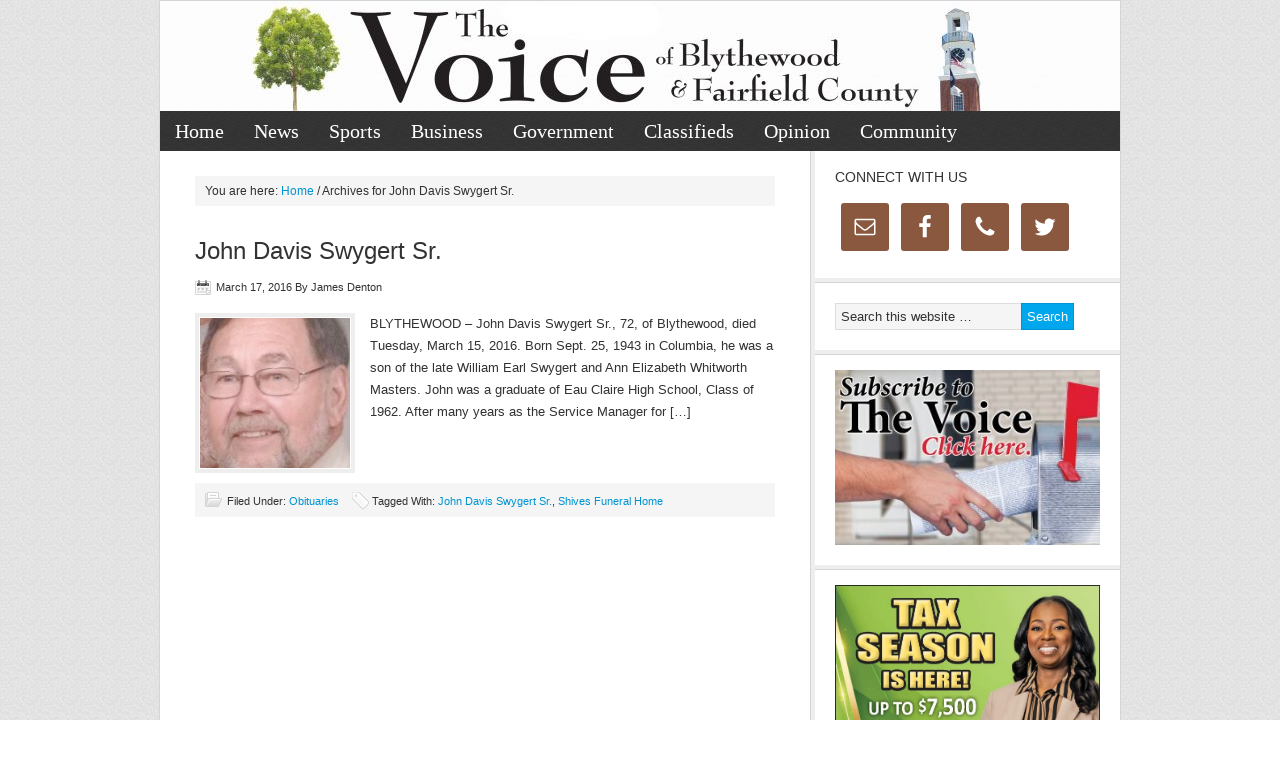

--- FILE ---
content_type: text/html; charset=UTF-8
request_url: https://www.blythewoodonline.com/tag/john-davis-swygert-sr/
body_size: 7835
content:
<!DOCTYPE html PUBLIC "-//W3C//DTD XHTML 1.0 Transitional//EN" "http://www.w3.org/TR/xhtml1/DTD/xhtml1-transitional.dtd">
<html xmlns="http://www.w3.org/1999/xhtml" lang="en-US" xml:lang="en-US">
<head profile="http://gmpg.org/xfn/11">
<meta http-equiv="Content-Type" content="text/html; charset=UTF-8" />
	<title>John Davis Swygert Sr. Archives | The Voice of Blythewood &amp; Fairfield County</title>

			<style type="text/css">
				.slide-excerpt { width: 50%; }
				.slide-excerpt { bottom: 0; }
				.slide-excerpt { right: 0; }
				.flexslider { max-width: 920px; max-height: 400px; }
				.slide-image { max-height: 400px; }
			</style>
			<style type="text/css">
				@media only screen
				and (min-device-width : 320px)
				and (max-device-width : 480px) {
					.slide-excerpt { display: none !important; }
				}
			</style> 
<!-- This site is optimized with the Yoast SEO plugin v11.9 - https://yoast.com/wordpress/plugins/seo/ -->
<link rel="canonical" href="https://www.blythewoodonline.com/tag/john-davis-swygert-sr/" />
<meta property="og:locale" content="en_US" />
<meta property="og:type" content="object" />
<meta property="og:title" content="John Davis Swygert Sr. Archives | The Voice of Blythewood &amp; Fairfield County" />
<meta property="og:url" content="https://www.blythewoodonline.com/tag/john-davis-swygert-sr/" />
<meta property="og:site_name" content="The Voice of Blythewood &amp; Fairfield County" />
<meta name="twitter:card" content="summary_large_image" />
<meta name="twitter:title" content="John Davis Swygert Sr. Archives | The Voice of Blythewood &amp; Fairfield County" />
<meta name="twitter:site" content="@thevoice_paper" />
<script type='application/ld+json' class='yoast-schema-graph yoast-schema-graph--main'>{"@context":"https://schema.org","@graph":[{"@type":"Organization","@id":"https://www.blythewoodonline.com/#organization","name":"The Voice of Blythewood and Fairfield County","url":"https://www.blythewoodonline.com/","sameAs":["https://www.facebook.com/thevoicepaper/","http://thevoicepaper","https://twitter.com/thevoice_paper"],"logo":{"@type":"ImageObject","@id":"https://www.blythewoodonline.com/#logo","url":"https://www.blythewoodonline.com/wp-content/uploads/2019/01/Twitter-header.jpg","width":360,"height":360,"caption":"The Voice of Blythewood and Fairfield County"},"image":{"@id":"https://www.blythewoodonline.com/#logo"}},{"@type":"WebSite","@id":"https://www.blythewoodonline.com/#website","url":"https://www.blythewoodonline.com/","name":"The Voice of Blythewood & Fairfield County","publisher":{"@id":"https://www.blythewoodonline.com/#organization"},"potentialAction":{"@type":"SearchAction","target":"https://www.blythewoodonline.com/?s={search_term_string}","query-input":"required name=search_term_string"}},{"@type":"CollectionPage","@id":"https://www.blythewoodonline.com/tag/john-davis-swygert-sr/#webpage","url":"https://www.blythewoodonline.com/tag/john-davis-swygert-sr/","inLanguage":"en-US","name":"John Davis Swygert Sr. Archives | The Voice of Blythewood &amp; Fairfield County","isPartOf":{"@id":"https://www.blythewoodonline.com/#website"}}]}</script>
<!-- / Yoast SEO plugin. -->

<link rel='dns-prefetch' href='//s.w.org' />
<link rel="alternate" type="application/rss+xml" title="The Voice of Blythewood &amp; Fairfield County &raquo; Feed" href="https://www.blythewoodonline.com/feed/" />
<link rel="alternate" type="application/rss+xml" title="The Voice of Blythewood &amp; Fairfield County &raquo; Comments Feed" href="https://www.blythewoodonline.com/comments/feed/" />
<link rel="alternate" type="application/rss+xml" title="The Voice of Blythewood &amp; Fairfield County &raquo; John Davis Swygert Sr. Tag Feed" href="https://www.blythewoodonline.com/tag/john-davis-swygert-sr/feed/" />
		<script type="text/javascript">
			window._wpemojiSettings = {"baseUrl":"https:\/\/s.w.org\/images\/core\/emoji\/12.0.0-1\/72x72\/","ext":".png","svgUrl":"https:\/\/s.w.org\/images\/core\/emoji\/12.0.0-1\/svg\/","svgExt":".svg","source":{"concatemoji":"https:\/\/www.blythewoodonline.com\/wp-includes\/js\/wp-emoji-release.min.js?ver=5.2.3"}};
			!function(a,b,c){function d(a,b){var c=String.fromCharCode;l.clearRect(0,0,k.width,k.height),l.fillText(c.apply(this,a),0,0);var d=k.toDataURL();l.clearRect(0,0,k.width,k.height),l.fillText(c.apply(this,b),0,0);var e=k.toDataURL();return d===e}function e(a){var b;if(!l||!l.fillText)return!1;switch(l.textBaseline="top",l.font="600 32px Arial",a){case"flag":return!(b=d([55356,56826,55356,56819],[55356,56826,8203,55356,56819]))&&(b=d([55356,57332,56128,56423,56128,56418,56128,56421,56128,56430,56128,56423,56128,56447],[55356,57332,8203,56128,56423,8203,56128,56418,8203,56128,56421,8203,56128,56430,8203,56128,56423,8203,56128,56447]),!b);case"emoji":return b=d([55357,56424,55356,57342,8205,55358,56605,8205,55357,56424,55356,57340],[55357,56424,55356,57342,8203,55358,56605,8203,55357,56424,55356,57340]),!b}return!1}function f(a){var c=b.createElement("script");c.src=a,c.defer=c.type="text/javascript",b.getElementsByTagName("head")[0].appendChild(c)}var g,h,i,j,k=b.createElement("canvas"),l=k.getContext&&k.getContext("2d");for(j=Array("flag","emoji"),c.supports={everything:!0,everythingExceptFlag:!0},i=0;i<j.length;i++)c.supports[j[i]]=e(j[i]),c.supports.everything=c.supports.everything&&c.supports[j[i]],"flag"!==j[i]&&(c.supports.everythingExceptFlag=c.supports.everythingExceptFlag&&c.supports[j[i]]);c.supports.everythingExceptFlag=c.supports.everythingExceptFlag&&!c.supports.flag,c.DOMReady=!1,c.readyCallback=function(){c.DOMReady=!0},c.supports.everything||(h=function(){c.readyCallback()},b.addEventListener?(b.addEventListener("DOMContentLoaded",h,!1),a.addEventListener("load",h,!1)):(a.attachEvent("onload",h),b.attachEvent("onreadystatechange",function(){"complete"===b.readyState&&c.readyCallback()})),g=c.source||{},g.concatemoji?f(g.concatemoji):g.wpemoji&&g.twemoji&&(f(g.twemoji),f(g.wpemoji)))}(window,document,window._wpemojiSettings);
		</script>
		<style type="text/css">
img.wp-smiley,
img.emoji {
	display: inline !important;
	border: none !important;
	box-shadow: none !important;
	height: 1em !important;
	width: 1em !important;
	margin: 0 .07em !important;
	vertical-align: -0.1em !important;
	background: none !important;
	padding: 0 !important;
}
</style>
	<link rel='stylesheet' id='news-theme-css'  href='https://www.blythewoodonline.com/wp-content/themes/news/style.css?ver=2.0.1' type='text/css' media='all' />
<link rel='stylesheet' id='wp-block-library-css'  href='https://www.blythewoodonline.com/wp-includes/css/dist/block-library/style.min.css?ver=5.2.3' type='text/css' media='all' />
<link rel='stylesheet' id='contact-form-7-css'  href='https://www.blythewoodonline.com/wp-content/plugins/contact-form-7/includes/css/styles.css?ver=5.1.4' type='text/css' media='all' />
<link rel='stylesheet' id='genesis-social-profiles-menu-css'  href='https://www.blythewoodonline.com/wp-content/plugins/genesis-social-profiles-menu/css/gspm-styles.css?ver=1.2' type='text/css' media='all' />
<link rel='stylesheet' id='thickbox.css-css'  href='https://www.blythewoodonline.com/wp-includes/js/thickbox/thickbox.css?ver=1.0' type='text/css' media='all' />
<link rel='stylesheet' id='dashicons-css'  href='https://www.blythewoodonline.com/wp-includes/css/dashicons.min.css?ver=5.2.3' type='text/css' media='all' />
<link rel='stylesheet' id='thickbox-css'  href='https://www.blythewoodonline.com/wp-includes/js/thickbox/thickbox.css?ver=5.2.3' type='text/css' media='all' />
<link rel='stylesheet' id='simple-social-icons-font-css'  href='https://www.blythewoodonline.com/wp-content/plugins/simple-social-icons/css/style.css?ver=3.0.1' type='text/css' media='all' />
<link rel='stylesheet' id='slider_styles-css'  href='https://www.blythewoodonline.com/wp-content/plugins/genesis-responsive-slider/assets/style.css?ver=1.0.1' type='text/css' media='all' />
<script type='text/javascript' src='https://www.blythewoodonline.com/wp-includes/js/jquery/jquery.js?ver=1.12.4-wp'></script>
<script type='text/javascript' src='https://www.blythewoodonline.com/wp-includes/js/jquery/jquery-migrate.min.js?ver=1.4.1'></script>
<!--[if lt IE 9]>
<script type='text/javascript' src='https://www.blythewoodonline.com/wp-content/themes/genesis/lib/js/html5shiv.min.js?ver=3.7.3'></script>
<![endif]-->
<script type='text/javascript' src='https://www.blythewoodonline.com/wp-content/plugins/simple-social-icons/svgxuse.js?ver=1.1.21'></script>
<script type='text/javascript' src='https://www.blythewoodonline.com/wp-content/plugins/spider-event-calendar/elements/calendar.js?ver=1.5.63'></script>
<script type='text/javascript' src='https://www.blythewoodonline.com/wp-content/plugins/spider-event-calendar/elements/calendar-setup.js?ver=1.5.63'></script>
<script type='text/javascript' src='https://www.blythewoodonline.com/wp-content/plugins/spider-event-calendar/elements/calendar_function.js?ver=1.5.63'></script>
<link rel='https://api.w.org/' href='https://www.blythewoodonline.com/wp-json/' />
<link rel="EditURI" type="application/rsd+xml" title="RSD" href="https://www.blythewoodonline.com/xmlrpc.php?rsd" />
<link rel="wlwmanifest" type="application/wlwmanifest+xml" href="https://www.blythewoodonline.com/wp-includes/wlwmanifest.xml" /> 
<meta name="generator" content="WordPress 5.2.3" />
<style type="text/css">
    .calnk a:hover {
        background-position:0 0;
        text-decoration:none;  
        color:#000000;
        border-bottom:1px dotted #000000;
     }
    .calnk a:visited {
        text-decoration:none;
        color:#000000;
        border-bottom:1px dotted #000000;
    }
    .calnk a {
        text-decoration:none; 
        color:#000000; 
        border-bottom:1px dotted #000000;
    }
    .calnk a > span {
        display:none; 
    }
    .calnk a:hover > span {
        color:#333333; 
        background:#F6F79B; 
        display:block;
        position:absolute; 
        margin-top:1px; 
        padding:5px; 
        width:auto;
        z-index:100;
        line-height:1.2em;
    }
    .calendar-table {
        border:0 !important;
        width:100% !important;
        border-collapse:separate !important;
        border-spacing:2px !important;
    }
    .calendar-heading {
        height:25px;
        text-align:center;
        background-color:#E4EBE3;
    }
    .calendar-next {
        width:20%;
        text-align:center;
        border:none;
    }
    .calendar-prev {
        width:20%;
        text-align:center;
        border:none;
    }
    .calendar-month {
        width:60%;
        text-align:center;
        font-weight:bold;
        border:none;
    }
    .normal-day-heading {
        text-align:center;
        width:25px;
        height:25px;
        font-size:0.8em;
        border:1px solid #DFE6DE;
        background-color:#EBF2EA;
    }
    .weekend-heading {
        text-align:center;
        width:25px;
        height:25px;
        font-size:0.8em;
        border:1px solid #DFE6DE;
        background-color:#EBF2EA;
        color:#FF0000;
    }
    .day-with-date {
        vertical-align:text-top;
        text-align:left;
        width:60px;
        height:60px;
        border:1px solid #DFE6DE;
    }
    .no-events {

    }
    .day-without-date {
        width:60px;
        height:60px;
        border:1px solid #E9F0E8;
    }
    span.weekend {
        color:#FF0000;
    }
    .current-day {
        vertical-align:text-top;
        text-align:left;
        width:60px;
        height:60px;
        border:1px solid #BFBFBF;
        background-color:#E4EBE3;
    }
    span.event {
        font-size:0.75em;
    }
    .kjo-link {
        font-size:0.75em;
        text-align:center;
    }
    .calendar-date-switcher {
        height:25px;
        text-align:center;
        border:1px solid #D6DED5;
        background-color:#E4EBE3;
    }
    .calendar-date-switcher form {
        margin:2px;
    }
    .calendar-date-switcher input {
        border:1px #D6DED5 solid;
        margin:0;
    }
    .calendar-date-switcher input[type=submit] {
        padding:3px 10px;
    }
    .calendar-date-switcher select {
        border:1px #D6DED5 solid;
        margin:0;
    }
    .calnk a:hover span span.event-title {
        padding:0;
        text-align:center;
        font-weight:bold;
        font-size:1.2em;
        margin-left:0px;
    }
    .calnk a:hover span span.event-title-break {
        display:block;
        width:96%;
        text-align:center;
        height:1px;
        margin-top:5px;
        margin-right:2%;
        padding:0;
        background-color:#000000;
        margin-left:0px;
    }
    .calnk a:hover span span.event-content-break {
        display:block;
        width:96%;
        text-align:center;
        height:1px;
        margin-top:5px;
        margin-right:2%;
        padding:0;
        background-color:#000000;
        margin-left:0px;
    }
    .page-upcoming-events {
        font-size:80%;
    }
    .page-todays-events {
        font-size:80%;
    }
    .calendar-table table,tbody,tr,td {
        margin:0 !important;
        padding:0 !important;
    }
    table.calendar-table {
        margin-bottom:5px !important;
    }
    .cat-key {
        width:100%;
        margin-top:30px;
        padding:5px;
        border:0 !important;
    }
    .cal-separate {
       border:0 !important;
       margin-top:10px;
    }
    table.cat-key {
       margin-top:5px !important;
       border:1px solid #DFE6DE !important;
       border-collapse:separate !important;
       border-spacing:4px !important;
       margin-left:2px !important;
       width:99.5% !important;
       margin-bottom:5px !important;
    }
    .minical-day {
       background-color:#F6F79B;
    }
    .cat-key td {
       border:0 !important;
    }
</style>
  <script>
    var xx_cal_xx = '&';
  </script>
  <style type="text/css">#header { background: url(https://www.blythewoodonline.com/wp-content/uploads/2020/07/cropped-2020-Web-header.jpg) no-repeat !important; }</style>

<!-- For non-Retina iPhone, iPod Touch, and Android 2.1+ devices: -->
<link rel="apple-touch-icon" href="apple-touch-icon-57x57.png">
<!-- For first- and second-generation iPad: -->
<link rel="apple-touch-icon" sizes="72x72" href="apple-touch-icon-72x72.png">
<!-- For iPhone with high-resolution Retina display: -->
<link rel="apple-touch-icon" sizes="114x114" href="apple-touch-icon-114x114.png">
<!-- For third-generation iPad with high-resolution Retina display: -->
<link rel="apple-touch-icon" sizes="144x144" href="apple-touch-icon-144x144.png"> <link rel="icon" href="https://www.blythewoodonline.com/wp-content/uploads/2016/09/cropped-tree-32x32.jpg" sizes="32x32" />
<link rel="icon" href="https://www.blythewoodonline.com/wp-content/uploads/2016/09/cropped-tree-192x192.jpg" sizes="192x192" />
<link rel="apple-touch-icon-precomposed" href="https://www.blythewoodonline.com/wp-content/uploads/2016/09/cropped-tree-180x180.jpg" />
<meta name="msapplication-TileImage" content="https://www.blythewoodonline.com/wp-content/uploads/2016/09/cropped-tree-270x270.jpg" />
		<style type="text/css" id="wp-custom-css">
			#home-bottom img {
	float:left;
	margin-right: 10px;
}

li#menu-item-31281 {
	background-color: indianred;
}

li#menu-item-31281 a:hover {
	color: darkred;
}		</style>
		</head>
<body class="archive tag tag-john-davis-swygert-sr tag-410 gspm custom-header header-image header-full-width content-sidebar"><div id="wrap"><div id="header"><div class="wrap"><div id="title-area"><p id="title"><a href="https://www.blythewoodonline.com/">The Voice of Blythewood &amp; Fairfield County</a></p><p id="description">Town of Blythewood and Fairfield County Newspaper</p></div></div></div><div id="nav"><div class="wrap"><ul id="menu-default" class="menu genesis-nav-menu menu-primary js-superfish"><li id="menu-item-20641" class="menu-item menu-item-type-custom menu-item-object-custom menu-item-20641"><a href="http://blythewoodonline.com">Home</a></li>
<li id="menu-item-43" class="menu-item menu-item-type-taxonomy menu-item-object-category menu-item-43"><a href="https://www.blythewoodonline.com/category/news/">News</a></li>
<li id="menu-item-47" class="menu-item menu-item-type-taxonomy menu-item-object-category menu-item-47"><a href="https://www.blythewoodonline.com/category/sports/">Sports</a></li>
<li id="menu-item-40" class="menu-item menu-item-type-taxonomy menu-item-object-category menu-item-40"><a href="https://www.blythewoodonline.com/category/business/">Business</a></li>
<li id="menu-item-42" class="menu-item menu-item-type-taxonomy menu-item-object-category menu-item-42"><a href="https://www.blythewoodonline.com/category/government/">Government</a></li>
<li id="menu-item-41" class="menu-item menu-item-type-taxonomy menu-item-object-category menu-item-has-children menu-item-41"><a href="https://www.blythewoodonline.com/category/classifieds/">Classifieds</a>
<ul class="sub-menu">
	<li id="menu-item-49919" class="menu-item menu-item-type-custom menu-item-object-custom menu-item-49919"><a href="https://www.scpublicnotices.com/(S(3qzqle5ssgjm14hgdtxg4q3j))/Search.aspx">Legals &#8211; The Voice of Fairfield County</a></li>
	<li id="menu-item-49921" class="menu-item menu-item-type-custom menu-item-object-custom menu-item-49921"><a href="https://www.scpublicnotices.com/(S(s1xmhqga10bydktrcffuawnd))/Search.aspx">Legals &#8211; The Voice of Blythewood</a></li>
</ul>
</li>
<li id="menu-item-45" class="menu-item menu-item-type-taxonomy menu-item-object-category menu-item-45"><a href="https://www.blythewoodonline.com/category/opinion/">Opinion</a></li>
<li id="menu-item-20639" class="menu-item menu-item-type-taxonomy menu-item-object-category menu-item-has-children menu-item-20639"><a href="https://www.blythewoodonline.com/category/community/">Community</a>
<ul class="sub-menu">
	<li id="menu-item-37832" class="menu-item menu-item-type-taxonomy menu-item-object-category menu-item-37832"><a href="https://www.blythewoodonline.com/category/events/">Events</a></li>
	<li id="menu-item-20640" class="menu-item menu-item-type-taxonomy menu-item-object-category menu-item-20640"><a href="https://www.blythewoodonline.com/category/schools/">Schools</a></li>
	<li id="menu-item-46" class="menu-item menu-item-type-taxonomy menu-item-object-category menu-item-46"><a href="https://www.blythewoodonline.com/category/photos/">Photos</a></li>
	<li id="menu-item-32333" class="menu-item menu-item-type-taxonomy menu-item-object-category menu-item-32333"><a href="https://www.blythewoodonline.com/category/obituaries/">Obituaries</a></li>
</ul>
</li>
</ul></div></div><div id="inner"><div class="wrap"><div id="content-sidebar-wrap"><div id="content" class="hfeed"><div class="breadcrumb">You are here: <a href="https://www.blythewoodonline.com/"><span class="breadcrumb-link-text-wrap" itemprop="name">Home</span></a> <span aria-label="breadcrumb separator">/</span> Archives for John Davis Swygert Sr.</div><div class="post-10628 post type-post status-publish format-standard hentry category-obituaries tag-john-davis-swygert-sr tag-shives-funeral-home entry has-post-thumbnail"><h2 class="entry-title"><a class="entry-title-link" rel="bookmark" href="https://www.blythewoodonline.com/2016/03/john-davis-swygert-sr/">John Davis Swygert Sr.</a></h2>
<div class="post-info"><span class="date published time" title="2016-03-17T15:54:04-05:00">March 17, 2016</span>  By <span class="author vcard"><span class="fn">James Denton</span></span>  </div><div class="entry-content"><a href="https://www.blythewoodonline.com/2016/03/john-davis-swygert-sr/" class="entry-image-link" aria-hidden="true" tabindex="-1"><img width="150" height="150" src="https://www.blythewoodonline.com/wp-content/uploads/2016/03/Obit_John-Swygert-Obit-Photo-copy-150x150.jpg" class="alignleft post-image entry-image" alt="" itemprop="image" srcset="https://www.blythewoodonline.com/wp-content/uploads/2016/03/Obit_John-Swygert-Obit-Photo-copy-150x150.jpg 150w, https://www.blythewoodonline.com/wp-content/uploads/2016/03/Obit_John-Swygert-Obit-Photo-copy-110x110.jpg 110w, https://www.blythewoodonline.com/wp-content/uploads/2016/03/Obit_John-Swygert-Obit-Photo-copy-50x50.jpg 50w" sizes="(max-width: 150px) 100vw, 150px" /></a><p>BLYTHEWOOD – John Davis Swygert Sr., 72, of Blythewood, died Tuesday, March 15, 2016. Born Sept. 25, 1943 in Columbia, he was a son of the late William Earl Swygert and Ann Elizabeth Whitworth Masters. John was a graduate of Eau Claire High School, Class of 1962. After many years as the Service Manager for [&hellip;]</p>
</div><div class="post-meta"><span class="categories">Filed Under: <a href="https://www.blythewoodonline.com/category/obituaries/" rel="category tag">Obituaries</a></span> <span class="tags">Tagged With: <a href="https://www.blythewoodonline.com/tag/john-davis-swygert-sr/" rel="tag">John Davis Swygert Sr.</a>, <a href="https://www.blythewoodonline.com/tag/shives-funeral-home/" rel="tag">Shives Funeral Home</a></span></div></div></div><div id="sidebar" class="sidebar widget-area"><div id="simple-social-icons-2" class="widget simple-social-icons"><div class="widget-wrap"><h4 class="widget-title widgettitle">Connect with us</h4>
<ul class="alignleft"><li class="ssi-email"><a href="/cdn-cgi/l/email-protection#95fcfbf3fad5f7f9ece1fdf0e2fafaf1fafbf9fcfbf0bbf6faf8"><svg role="img" class="social-email" aria-labelledby="social-email-2"><title id="social-email-2">Email</title><use xlink:href="https://www.blythewoodonline.com/wp-content/plugins/simple-social-icons/symbol-defs.svg#social-email"></use></svg></a></li><li class="ssi-facebook"><a href="https://www.facebook.com/thevoicepaper/" target="_blank" rel="noopener noreferrer"><svg role="img" class="social-facebook" aria-labelledby="social-facebook-2"><title id="social-facebook-2">Facebook</title><use xlink:href="https://www.blythewoodonline.com/wp-content/plugins/simple-social-icons/symbol-defs.svg#social-facebook"></use></svg></a></li><li class="ssi-phone"><a href="tel:8&#048;3&#045;&#055;&#054;&#055;&#045;&#053;7&#049;&#049;" target="_blank" rel="noopener noreferrer"><svg role="img" class="social-phone" aria-labelledby="social-phone-2"><title id="social-phone-2">Phone</title><use xlink:href="https://www.blythewoodonline.com/wp-content/plugins/simple-social-icons/symbol-defs.svg#social-phone"></use></svg></a></li><li class="ssi-twitter"><a href="https://twitter.com/thevoice_paper" target="_blank" rel="noopener noreferrer"><svg role="img" class="social-twitter" aria-labelledby="social-twitter-2"><title id="social-twitter-2">Twitter</title><use xlink:href="https://www.blythewoodonline.com/wp-content/plugins/simple-social-icons/symbol-defs.svg#social-twitter"></use></svg></a></li></ul></div></div>
<div id="search-3" class="widget widget_search"><div class="widget-wrap"><form method="get" class="searchform search-form" action="https://www.blythewoodonline.com/" role="search" ><input type="text" value="Search this website &#x02026;" name="s" class="s search-input" onfocus="if ('Search this website &#x2026;' === this.value) {this.value = '';}" onblur="if ('' === this.value) {this.value = 'Search this website &#x2026;';}" /><input type="submit" class="searchsubmit search-submit" value="Search" /></form></div></div>
<div id="media_image-2" class="widget widget_media_image"><div class="widget-wrap"><a href="https://forms.gle/7effgjQycuqvTuG49"><img width="300" height="198" src="https://www.blythewoodonline.com/wp-content/uploads/2021/03/Subscribe-2-300x198.jpg" class="image wp-image-36745  attachment-medium size-medium" alt="" style="max-width: 100%; height: auto;" srcset="https://www.blythewoodonline.com/wp-content/uploads/2021/03/Subscribe-2-300x198.jpg 300w, https://www.blythewoodonline.com/wp-content/uploads/2021/03/Subscribe-2-768x507.jpg 768w, https://www.blythewoodonline.com/wp-content/uploads/2021/03/Subscribe-2-1024x676.jpg 1024w" sizes="(max-width: 300px) 100vw, 300px" /></a></div></div>
<div id="media_image-170" class="widget widget_media_image"><div class="widget-wrap"><a href="https://www.blythewoodonline.com/wp-content/uploads/2026/01/Preferrred-Mortgage-Tax-Jan-15.26-conv-2.jpg"><img width="610" height="954" src="https://www.blythewoodonline.com/wp-content/uploads/2026/01/Preferrred-Mortgage-Tax-Jan-15.26-conv-2-655x1024.jpg" class="image wp-image-64939  attachment-large size-large" alt="" style="max-width: 100%; height: auto;" srcset="https://www.blythewoodonline.com/wp-content/uploads/2026/01/Preferrred-Mortgage-Tax-Jan-15.26-conv-2-655x1024.jpg 655w, https://www.blythewoodonline.com/wp-content/uploads/2026/01/Preferrred-Mortgage-Tax-Jan-15.26-conv-2-192x300.jpg 192w, https://www.blythewoodonline.com/wp-content/uploads/2026/01/Preferrred-Mortgage-Tax-Jan-15.26-conv-2-768x1201.jpg 768w" sizes="(max-width: 610px) 100vw, 610px" /></a></div></div>
<div id="media_image-171" class="widget widget_media_image"><div class="widget-wrap"><a href="https://www.blythewoodonline.com/wp-content/uploads/2026/01/Laurelwood-Evans-Knoll-Apts-Jan-18.24-conv.jpg"><img width="610" height="880" src="https://www.blythewoodonline.com/wp-content/uploads/2026/01/Laurelwood-Evans-Knoll-Apts-Jan-18.24-conv-710x1024.jpg" class="image wp-image-64938  attachment-large size-large" alt="" style="max-width: 100%; height: auto;" srcset="https://www.blythewoodonline.com/wp-content/uploads/2026/01/Laurelwood-Evans-Knoll-Apts-Jan-18.24-conv-710x1024.jpg 710w, https://www.blythewoodonline.com/wp-content/uploads/2026/01/Laurelwood-Evans-Knoll-Apts-Jan-18.24-conv-208x300.jpg 208w, https://www.blythewoodonline.com/wp-content/uploads/2026/01/Laurelwood-Evans-Knoll-Apts-Jan-18.24-conv-768x1108.jpg 768w, https://www.blythewoodonline.com/wp-content/uploads/2026/01/Laurelwood-Evans-Knoll-Apts-Jan-18.24-conv.jpg 941w" sizes="(max-width: 610px) 100vw, 610px" /></a></div></div>
<div id="media_image-172" class="widget widget_media_image"><div class="widget-wrap"><a href="https://www.blythewoodonline.com/wp-content/uploads/2026/01/FF-Joint-Water-Sewer-Jan-15.26-conv.jpg"><img width="975" height="750" src="https://www.blythewoodonline.com/wp-content/uploads/2026/01/FF-Joint-Water-Sewer-Jan-15.26-conv.jpg" class="image wp-image-64942  attachment-full size-full" alt="" style="max-width: 100%; height: auto;" srcset="https://www.blythewoodonline.com/wp-content/uploads/2026/01/FF-Joint-Water-Sewer-Jan-15.26-conv.jpg 975w, https://www.blythewoodonline.com/wp-content/uploads/2026/01/FF-Joint-Water-Sewer-Jan-15.26-conv-300x231.jpg 300w, https://www.blythewoodonline.com/wp-content/uploads/2026/01/FF-Joint-Water-Sewer-Jan-15.26-conv-768x591.jpg 768w" sizes="(max-width: 975px) 100vw, 975px" /></a></div></div>
<div id="media_image-169" class="widget widget_media_image"><div class="widget-wrap"><a href="https://www.blythewoodonline.com/wp-content/uploads/2025/12/Midlands-STEM-Dec-11.25-conv.jpg"><img width="610" height="954" src="https://www.blythewoodonline.com/wp-content/uploads/2025/12/Midlands-STEM-Dec-11.25-conv-655x1024.jpg" class="image wp-image-64667  attachment-large size-large" alt="" style="max-width: 100%; height: auto;" srcset="https://www.blythewoodonline.com/wp-content/uploads/2025/12/Midlands-STEM-Dec-11.25-conv-655x1024.jpg 655w, https://www.blythewoodonline.com/wp-content/uploads/2025/12/Midlands-STEM-Dec-11.25-conv-192x300.jpg 192w, https://www.blythewoodonline.com/wp-content/uploads/2025/12/Midlands-STEM-Dec-11.25-conv-768x1201.jpg 768w" sizes="(max-width: 610px) 100vw, 610px" /></a></div></div>
</div></div></div></div><div id="footer-widgets" class="footer-widgets"><div class="wrap"><div class="widget-area footer-widgets-1 footer-widget-area"><div id="media_image-167" class="widget widget_media_image"><div class="widget-wrap"><a href="https://www.blythewoodonline.com/wp-content/uploads/2023/12/Goode-Law-Nov-9.23-conv.jpg"><img width="610" height="466" src="https://www.blythewoodonline.com/wp-content/uploads/2023/12/Goode-Law-Nov-9.23-conv-1024x782.jpg" class="image wp-image-53729  attachment-large size-large" alt="" style="max-width: 100%; height: auto;" srcset="https://www.blythewoodonline.com/wp-content/uploads/2023/12/Goode-Law-Nov-9.23-conv-1024x782.jpg 1024w, https://www.blythewoodonline.com/wp-content/uploads/2023/12/Goode-Law-Nov-9.23-conv-300x229.jpg 300w, https://www.blythewoodonline.com/wp-content/uploads/2023/12/Goode-Law-Nov-9.23-conv-768x587.jpg 768w, https://www.blythewoodonline.com/wp-content/uploads/2023/12/Goode-Law-Nov-9.23-conv.jpg 1478w" sizes="(max-width: 610px) 100vw, 610px" /></a></div></div>
</div><div class="widget-area footer-widgets-2 footer-widget-area"><div id="media_image-164" class="widget widget_media_image"><div class="widget-wrap"><a href="https://www.blythewoodonline.com/wp-content/uploads/2025/12/Hearts-Unleashed-Nov-20.25-conv-293x300.jpg"><img width="610" height="625" src="https://www.blythewoodonline.com/wp-content/uploads/2025/12/Dog-Daycation-Animal-Shelter-Jan-1.26-999x1024.jpg" class="image wp-image-64749  attachment-large size-large" alt="" style="max-width: 100%; height: auto;" srcset="https://www.blythewoodonline.com/wp-content/uploads/2025/12/Dog-Daycation-Animal-Shelter-Jan-1.26-999x1024.jpg 999w, https://www.blythewoodonline.com/wp-content/uploads/2025/12/Dog-Daycation-Animal-Shelter-Jan-1.26-293x300.jpg 293w, https://www.blythewoodonline.com/wp-content/uploads/2025/12/Dog-Daycation-Animal-Shelter-Jan-1.26-768x787.jpg 768w, https://www.blythewoodonline.com/wp-content/uploads/2025/12/Dog-Daycation-Animal-Shelter-Jan-1.26-50x50.jpg 50w" sizes="(max-width: 610px) 100vw, 610px" /></a></div></div>
</div><div class="widget-area footer-widgets-3 footer-widget-area"><div id="media_image-166" class="widget widget_media_image"><div class="widget-wrap"><a href="https://www.blythewoodonline.com/wp-content/uploads/2022/02/Bly-Dentistry-Jan-16.15-conv.jpg"><img width="610" height="458" src="https://www.blythewoodonline.com/wp-content/uploads/2022/02/Bly-Dentistry-Jan-16.15-conv-1024x768.jpg" class="image wp-image-42492  attachment-large size-large" alt="" style="max-width: 100%; height: auto;" srcset="https://www.blythewoodonline.com/wp-content/uploads/2022/02/Bly-Dentistry-Jan-16.15-conv-1024x768.jpg 1024w, https://www.blythewoodonline.com/wp-content/uploads/2022/02/Bly-Dentistry-Jan-16.15-conv-300x225.jpg 300w, https://www.blythewoodonline.com/wp-content/uploads/2022/02/Bly-Dentistry-Jan-16.15-conv-768x576.jpg 768w" sizes="(max-width: 610px) 100vw, 610px" /></a></div></div>
</div></div></div><div class="after-content-ad"><div id="media_image-173" class="widget widget_media_image"><div class="widget-wrap"><a href="https://www.blythewoodonline.com/wp-content/uploads/2026/01/5-Star-Dental-Jan-15.26-conv.jpg"><img width="610" height="232" src="https://www.blythewoodonline.com/wp-content/uploads/2026/01/5-Star-Dental-Jan-15.26-conv-1024x390.jpg" class="image wp-image-64941  attachment-large size-large" alt="" style="max-width: 100%; height: auto;" srcset="https://www.blythewoodonline.com/wp-content/uploads/2026/01/5-Star-Dental-Jan-15.26-conv-1024x390.jpg 1024w, https://www.blythewoodonline.com/wp-content/uploads/2026/01/5-Star-Dental-Jan-15.26-conv-300x114.jpg 300w, https://www.blythewoodonline.com/wp-content/uploads/2026/01/5-Star-Dental-Jan-15.26-conv-768x292.jpg 768w" sizes="(max-width: 610px) 100vw, 610px" /></a></div></div><div id="media_image-121" class="widget widget_media_image"><div class="widget-wrap"><a href="https://www.blythewoodonline.com/wp-content/uploads/2023/05/Carpet-Outlet-web-ad-1-conv.jpg"><img width="610" height="235" src="https://www.blythewoodonline.com/wp-content/uploads/2023/05/Carpet-Outlet-web-ad-1-conv-1024x394.jpg" class="image wp-image-49930  attachment-large size-large" alt="" style="max-width: 100%; height: auto;" srcset="https://www.blythewoodonline.com/wp-content/uploads/2023/05/Carpet-Outlet-web-ad-1-conv-1024x394.jpg 1024w, https://www.blythewoodonline.com/wp-content/uploads/2023/05/Carpet-Outlet-web-ad-1-conv-300x115.jpg 300w, https://www.blythewoodonline.com/wp-content/uploads/2023/05/Carpet-Outlet-web-ad-1-conv-768x296.jpg 768w, https://www.blythewoodonline.com/wp-content/uploads/2023/05/Carpet-Outlet-web-ad-1-conv.jpg 1463w" sizes="(max-width: 610px) 100vw, 610px" /></a></div></div><div id="text-3" class="widget widget_text"><div class="widget-wrap">			<div class="textwidget"><p>Contact us: (803) 767-5711 | P.O. Box 675, Blythewood, SC 29016 | <a href="/cdn-cgi/l/email-protection" class="__cf_email__" data-cfemail="2b42454d446b4947525f434e5c44444f44454742454e05484446">[email&#160;protected]</a></p>
</div>
		</div></div></div><!-- end .after-content-ad --><div id="footer" class="footer"><div class="wrap"><p>&copy; 2012 BlythewoodOnline.com &middot; Problems with the site? Let us know at <a href=""><span class="__cf_email__" data-cfemail="8cfbe9eee1edfff8e9fecceee0f5f8e4e9fbe3e3e8e3e2e0e5e2e9a2efe3e1">[email&#160;protected]</span></a></p></div></div></div><script data-cfasync="false" src="/cdn-cgi/scripts/5c5dd728/cloudflare-static/email-decode.min.js"></script><script type='text/javascript'>jQuery(document).ready(function($) {$(".flexslider").flexslider({controlsContainer: "#genesis-responsive-slider",animation: "slide",directionNav: 0,controlNav: 1,animationDuration: 200,slideshowSpeed: 7000    });  });</script><style type="text/css" media="screen"> #simple-social-icons-2 ul li a, #simple-social-icons-2 ul li a:hover, #simple-social-icons-2 ul li a:focus { background-color: #8a583f !important; border-radius: 3px; color: #ffffff !important; border: 0px #ffffff solid !important; font-size: 24px; padding: 12px; }  #simple-social-icons-2 ul li a:hover, #simple-social-icons-2 ul li a:focus { background-color: #666666 !important; border-color: #ffffff !important; color: #ffffff !important; }  #simple-social-icons-2 ul li a:focus { outline: 1px dotted #666666 !important; }</style><link rel='stylesheet' id='spcalendar-jos-css'  href='https://www.blythewoodonline.com/wp-content/plugins/spider-event-calendar/elements/calendar-jos.css?ver=1.5.63' type='text/css' media='' />
<link rel='stylesheet' id='wp-color-picker-css'  href='https://www.blythewoodonline.com/wp-admin/css/color-picker.min.css?ver=5.2.3' type='text/css' media='all' />
<script type='text/javascript'>
/* <![CDATA[ */
var wpcf7 = {"apiSettings":{"root":"https:\/\/www.blythewoodonline.com\/wp-json\/contact-form-7\/v1","namespace":"contact-form-7\/v1"},"cached":"1"};
/* ]]> */
</script>
<script type='text/javascript' src='https://www.blythewoodonline.com/wp-content/plugins/contact-form-7/includes/js/scripts.js?ver=5.1.4'></script>
<script type='text/javascript'>
/* <![CDATA[ */
var thickboxL10n = {"next":"Next >","prev":"< Prev","image":"Image","of":"of","close":"Close","noiframes":"This feature requires inline frames. You have iframes disabled or your browser does not support them.","loadingAnimation":"https:\/\/www.blythewoodonline.com\/wp-includes\/js\/thickbox\/loadingAnimation.gif"};
/* ]]> */
</script>
<script type='text/javascript' src='https://www.blythewoodonline.com/wp-includes/js/thickbox/thickbox.js?ver=3.1-20121105'></script>
<script type='text/javascript' src='https://www.blythewoodonline.com/wp-includes/js/hoverIntent.min.js?ver=1.8.1'></script>
<script type='text/javascript' src='https://www.blythewoodonline.com/wp-content/themes/genesis/lib/js/menu/superfish.min.js?ver=1.7.10'></script>
<script type='text/javascript' src='https://www.blythewoodonline.com/wp-content/themes/genesis/lib/js/menu/superfish.args.min.js?ver=2.10.1'></script>
<script type='text/javascript' src='https://www.blythewoodonline.com/wp-content/themes/genesis/lib/js/menu/superfish.compat.min.js?ver=2.10.1'></script>
<script type='text/javascript' src='https://www.blythewoodonline.com/wp-content/plugins/genesis-responsive-slider/assets/js/jquery.flexslider.js?ver=1.0.1'></script>
<script type='text/javascript' src='https://www.blythewoodonline.com/wp-includes/js/wp-embed.min.js?ver=5.2.3'></script>
<script defer src="https://static.cloudflareinsights.com/beacon.min.js/vcd15cbe7772f49c399c6a5babf22c1241717689176015" integrity="sha512-ZpsOmlRQV6y907TI0dKBHq9Md29nnaEIPlkf84rnaERnq6zvWvPUqr2ft8M1aS28oN72PdrCzSjY4U6VaAw1EQ==" data-cf-beacon='{"version":"2024.11.0","token":"0bc30cb762b148929906301bfb1711c0","r":1,"server_timing":{"name":{"cfCacheStatus":true,"cfEdge":true,"cfExtPri":true,"cfL4":true,"cfOrigin":true,"cfSpeedBrain":true},"location_startswith":null}}' crossorigin="anonymous"></script>
</body></html>
